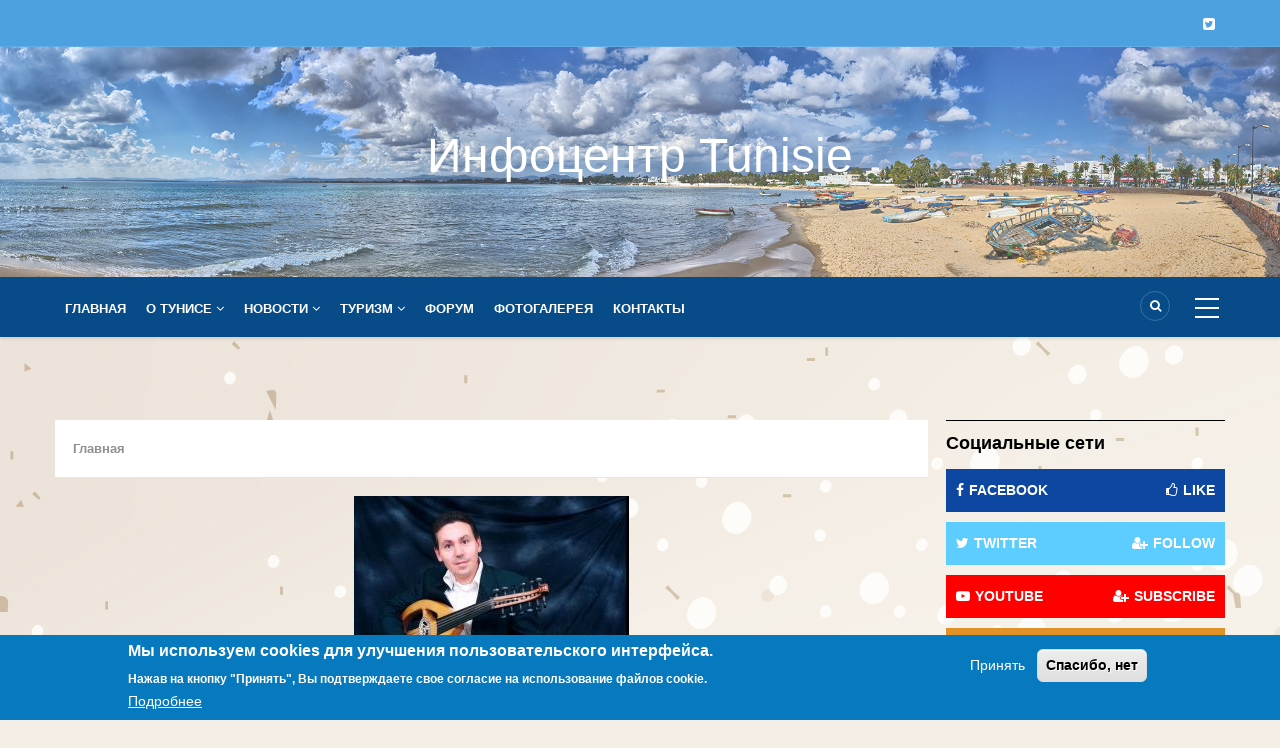

--- FILE ---
content_type: text/html; charset=UTF-8
request_url: https://www.tunisie.ru/ru/category/tunis-i-rossiya
body_size: 11837
content:
<!DOCTYPE html>
<html lang="ru" dir="ltr" prefix="og: https://ogp.me/ns#">
  <head>
    <meta charset="utf-8" />
<script async src="https://www.googletagmanager.com/gtag/js?id=UA-26763259-1"></script>
<script>window.dataLayer = window.dataLayer || [];function gtag(){dataLayer.push(arguments)};gtag("js", new Date());gtag("set", "developer_id.dMDhkMT", true);gtag("config", "UA-26763259-1", {"groups":"default","page_placeholder":"PLACEHOLDER_page_path","link_attribution":true});</script>
<link rel="canonical" href="https://www.tunisie.ru/ru/category/tunis-i-rossiya" />
<meta name="MobileOptimized" content="width" />
<meta name="HandheldFriendly" content="true" />
<meta name="viewport" content="width=device-width, initial-scale=1.0" />
<style>div#sliding-popup, div#sliding-popup .eu-cookie-withdraw-banner, .eu-cookie-withdraw-tab {background: #0779bf} div#sliding-popup.eu-cookie-withdraw-wrapper { background: transparent; } #sliding-popup h1, #sliding-popup h2, #sliding-popup h3, #sliding-popup p, #sliding-popup label, #sliding-popup div, .eu-cookie-compliance-more-button, .eu-cookie-compliance-secondary-button, .eu-cookie-withdraw-tab { color: #ffffff;} .eu-cookie-withdraw-tab { border-color: #ffffff;}</style>


    <title>Тунис и Россия | Tunisie.ru</title>
    <link rel="stylesheet" media="all" href="/sites/default/files/css/css_DDZJLTRHObWGP29PdY8ioB9oBxJouIBllJ9F8pNrrOI.css?delta=0&amp;language=ru&amp;theme=gavias_batiz&amp;include=[base64]" />
<link rel="stylesheet" media="all" href="/sites/default/files/css/css_DBY41f_Fohk_62loW6hFTWsL62F2iQhc1g1qqwpkgUs.css?delta=1&amp;language=ru&amp;theme=gavias_batiz&amp;include=[base64]" />
<link rel="stylesheet" media="all" href="//fonts.googleapis.com/css?family=Open+Sans:400,600,700" />
<link rel="stylesheet" media="all" href="/sites/default/files/css/css_r4pctnLwMDmhHGl7Ee8uC_guMOhSc-5QkhUmSHBA3ks.css?delta=3&amp;language=ru&amp;theme=gavias_batiz&amp;include=[base64]" />

    <script type="application/json" data-drupal-selector="drupal-settings-json">{"path":{"baseUrl":"\/","pathPrefix":"ru\/","currentPath":"taxonomy\/term\/34","currentPathIsAdmin":false,"isFront":false,"currentLanguage":"ru"},"pluralDelimiter":"\u0003","suppressDeprecationErrors":true,"google_analytics":{"account":"UA-26763259-1","trackOutbound":true,"trackMailto":true,"trackTel":true,"trackDownload":true,"trackDownloadExtensions":"7z|aac|arc|arj|asf|asx|avi|bin|csv|doc(x|m)?|dot(x|m)?|exe|flv|gif|gz|gzip|hqx|jar|jpe?g|js|mp(2|3|4|e?g)|mov(ie)?|msi|msp|pdf|phps|png|ppt(x|m)?|pot(x|m)?|pps(x|m)?|ppam|sld(x|m)?|thmx|qtm?|ra(m|r)?|sea|sit|tar|tgz|torrent|txt|wav|wma|wmv|wpd|xls(x|m|b)?|xlt(x|m)|xlam|xml|z|zip","trackDomainMode":1},"eu_cookie_compliance":{"cookie_policy_version":"1.0.0","popup_enabled":true,"popup_agreed_enabled":false,"popup_hide_agreed":false,"popup_clicking_confirmation":false,"popup_scrolling_confirmation":false,"popup_html_info":"\u003Cdiv aria-labelledby=\u0022popup-text\u0022  class=\u0022eu-cookie-compliance-banner eu-cookie-compliance-banner-info eu-cookie-compliance-banner--opt-in\u0022\u003E\n  \u003Cdiv class=\u0022popup-content info eu-cookie-compliance-content\u0022\u003E\n        \u003Cdiv id=\u0022popup-text\u0022 class=\u0022eu-cookie-compliance-message\u0022 role=\u0022document\u0022\u003E\n      \u003Ch2\u003E\u041c\u044b \u0438\u0441\u043f\u043e\u043b\u044c\u0437\u0443\u0435\u043c cookies \u0434\u043b\u044f \u0443\u043b\u0443\u0447\u0448\u0435\u043d\u0438\u044f \u043f\u043e\u043b\u044c\u0437\u043e\u0432\u0430\u0442\u0435\u043b\u044c\u0441\u043a\u043e\u0433\u043e \u0438\u043d\u0442\u0435\u0440\u0444\u0435\u0439\u0441\u0430.\u003C\/h2\u003E\u003Cp\u003E\u041d\u0430\u0436\u0430\u0432 \u043d\u0430 \u043a\u043d\u043e\u043f\u043a\u0443 \u0022\u041f\u0440\u0438\u043d\u044f\u0442\u044c\u0022, \u0412\u044b \u043f\u043e\u0434\u0442\u0432\u0435\u0440\u0436\u0434\u0430\u0435\u0442\u0435 \u0441\u0432\u043e\u0435 \u0441\u043e\u0433\u043b\u0430\u0441\u0438\u0435 \u043d\u0430 \u0438\u0441\u043f\u043e\u043b\u044c\u0437\u043e\u0432\u0430\u043d\u0438\u0435 \u0444\u0430\u0439\u043b\u043e\u0432 cookie.\u003C\/p\u003E\n              \u003Cbutton type=\u0022button\u0022 class=\u0022find-more-button eu-cookie-compliance-more-button\u0022\u003E\u041f\u043e\u0434\u0440\u043e\u0431\u043d\u0435\u0435\u003C\/button\u003E\n          \u003C\/div\u003E\n\n    \n    \u003Cdiv id=\u0022popup-buttons\u0022 class=\u0022eu-cookie-compliance-buttons\u0022\u003E\n            \u003Cbutton type=\u0022button\u0022 class=\u0022agree-button eu-cookie-compliance-secondary-button\u0022\u003E\u041f\u0440\u0438\u043d\u044f\u0442\u044c\u003C\/button\u003E\n              \u003Cbutton type=\u0022button\u0022 class=\u0022decline-button eu-cookie-compliance-default-button\u0022\u003E\u0421\u043f\u0430\u0441\u0438\u0431\u043e, \u043d\u0435\u0442\u003C\/button\u003E\n          \u003C\/div\u003E\n  \u003C\/div\u003E\n\u003C\/div\u003E","use_mobile_message":false,"mobile_popup_html_info":"\u003Cdiv aria-labelledby=\u0022popup-text\u0022  class=\u0022eu-cookie-compliance-banner eu-cookie-compliance-banner-info eu-cookie-compliance-banner--opt-in\u0022\u003E\n  \u003Cdiv class=\u0022popup-content info eu-cookie-compliance-content\u0022\u003E\n        \u003Cdiv id=\u0022popup-text\u0022 class=\u0022eu-cookie-compliance-message\u0022 role=\u0022document\u0022\u003E\n      \u003Ch2\u003EWe use cookies on this site to enhance your user experience\u003C\/h2\u003E\u003Cp\u003EBy tapping the Accept button, you agree to us doing so.\u003C\/p\u003E\n              \u003Cbutton type=\u0022button\u0022 class=\u0022find-more-button eu-cookie-compliance-more-button\u0022\u003E\u041f\u043e\u0434\u0440\u043e\u0431\u043d\u0435\u0435\u003C\/button\u003E\n          \u003C\/div\u003E\n\n    \n    \u003Cdiv id=\u0022popup-buttons\u0022 class=\u0022eu-cookie-compliance-buttons\u0022\u003E\n            \u003Cbutton type=\u0022button\u0022 class=\u0022agree-button eu-cookie-compliance-secondary-button\u0022\u003E\u041f\u0440\u0438\u043d\u044f\u0442\u044c\u003C\/button\u003E\n              \u003Cbutton type=\u0022button\u0022 class=\u0022decline-button eu-cookie-compliance-default-button\u0022\u003E\u0421\u043f\u0430\u0441\u0438\u0431\u043e, \u043d\u0435\u0442\u003C\/button\u003E\n          \u003C\/div\u003E\n  \u003C\/div\u003E\n\u003C\/div\u003E","mobile_breakpoint":768,"popup_html_agreed":false,"popup_use_bare_css":false,"popup_height":"auto","popup_width":"100%","popup_delay":1000,"popup_link":"\/ru","popup_link_new_window":true,"popup_position":false,"fixed_top_position":true,"popup_language":"ru","store_consent":false,"better_support_for_screen_readers":false,"cookie_name":"","reload_page":false,"domain":"","domain_all_sites":false,"popup_eu_only":false,"popup_eu_only_js":false,"cookie_lifetime":100,"cookie_session":null,"set_cookie_session_zero_on_disagree":0,"disagree_do_not_show_popup":false,"method":"opt_in","automatic_cookies_removal":true,"allowed_cookies":"","withdraw_markup":"\u003Cbutton type=\u0022button\u0022 class=\u0022eu-cookie-withdraw-tab\u0022\u003EPrivacy settings\u003C\/button\u003E\n\u003Cdiv aria-labelledby=\u0022popup-text\u0022 class=\u0022eu-cookie-withdraw-banner\u0022\u003E\n  \u003Cdiv class=\u0022popup-content info eu-cookie-compliance-content\u0022\u003E\n    \u003Cdiv id=\u0022popup-text\u0022 class=\u0022eu-cookie-compliance-message\u0022 role=\u0022document\u0022\u003E\n      \u003Ch2\u003EWe use cookies on this site to enhance your user experience\u003C\/h2\u003E\u003Cp\u003EYou have given your consent for us to set cookies.\u003C\/p\u003E\n    \u003C\/div\u003E\n    \u003Cdiv id=\u0022popup-buttons\u0022 class=\u0022eu-cookie-compliance-buttons\u0022\u003E\n      \u003Cbutton type=\u0022button\u0022 class=\u0022eu-cookie-withdraw-button \u0022\u003EWithdraw consent\u003C\/button\u003E\n    \u003C\/div\u003E\n  \u003C\/div\u003E\n\u003C\/div\u003E","withdraw_enabled":false,"reload_options":0,"reload_routes_list":"","withdraw_button_on_info_popup":false,"cookie_categories":[],"cookie_categories_details":[],"enable_save_preferences_button":true,"cookie_value_disagreed":"0","cookie_value_agreed_show_thank_you":"1","cookie_value_agreed":"2","containing_element":"body","settings_tab_enabled":false,"olivero_primary_button_classes":"","olivero_secondary_button_classes":"","close_button_action":"close_banner","open_by_default":true,"modules_allow_popup":true,"hide_the_banner":false,"geoip_match":true,"unverified_scripts":[]},"ajaxTrustedUrl":{"\/ru\/search\/node":true},"layzy_load":"on","gavias_load_ajax_view":"\/ru\/custom\/gavias_hook\/ajax_view","user":{"uid":0,"permissionsHash":"7cf95df6b796087cad8b5e6e32cdcbf581f8a354504770e0bca928c4b0b5fc48"}}</script>
<script src="/core/assets/vendor/jquery/jquery.min.js?v=4.0.0-rc.1"></script>
<script src="/sites/default/files/js/js_LkQ-YDta2wjzjXL4Yc8Xxq9RI0cw9jhmuJz8MGCzTt0.js?scope=header&amp;delta=1&amp;language=ru&amp;theme=gavias_batiz&amp;include=eJxtzNEKwzAIheEXyppHEmOcSF0c0a50T78y2M3o1YHvwM8bkPuqfM7jaYqDuPIFFsGXYkDD1HcV84Z2izxMh_w-8pE8Etqm1nnWa14wgjOW-_x6L-IuxoAD7UilqP9QctdMntDMaa27djkDH2vAStM"></script>


    

    <link rel="stylesheet" href="https://www.tunisie.ru/themes/gavias_batiz/css/custom.css" media="screen" />
    <link rel="stylesheet" href="https://www.tunisie.ru/themes/gavias_batiz/css/update.css" media="screen" />

    

          <style class="customize">body, .breadcrumb-content-inner nav.breadcrumb li, .topbar .topbar-left ul.gva_menu > li a, .article-detail .post-top .post-meta .post-categories a,.gallery-post .post-meta-wrap .post-title a, .testimonial-node-1 .testimonial-content .info .title, .btn-theme, .view-node a, .block .block-title > span,.menu-hover .navigation .gva_menu .megamenu > .sub-menu > li > a,.portfolio-filter ul.nav-tabs > li > a, .portfolio-v1 .content-inner .title a,.post-block .post-title a, .tags-list .item-list > ul > li a, .category-list ul > li a, .widget.gsc-icon-box .highlight_content .title, .gsc-tab-views.style-1 .list-links-tabs .nav-tabs > li a,.gsc-tab-views.style-2 .list-links-tabs .nav-tabs > li a, .gsc-tab-views.style-3 .list-links-tabs .nav-tabs > li a,.gsc-service-carousel .item .content-inner .title a,h1, h2, h3, h4, h5, h6, .h1, .h2, .h3, .h4, .h5, .h6{font-family: 'Verdana', Geneva, sans-serif!important;} #footer .footer-center{background: #53abee!important;} #footer .footer-center{color: #ffffff !important;}#footer .footer-center ul.menu > li a::after, .footer a{color: #ffffff!important;}#footer .footer-center a:hover{color: #ffffff !important;}.copyright{background: #4ea1e0 !important;} .copyright{color: #ffffff !important;}.copyright a{color: $customize['copyright_color_link'] ?>!important;}.copyright a:hover{color: #ffffff !important;}</style>
    
          <style type="text/css">
        body {background-image: url("/themes/gavias_batiz/images/patterns/sand_background.png");background-color: #f5eee6;}.topbar, .footer {background-color: #4ea1e0;color: #ffffff;}.topbar a {color: #ffffff;}.owl-item .post-content {height: 126px;}header.header-v2 .header-main {position: relative;height: 230px;}header.header-v2 .header-main::after {content: "";background-image: url("/sites/default/files/theme/beach-panorama.jpg");background-color: #53abee !important;height: 230px;background-position: center;background-repeat: no-repeat;background-size: cover;opacity: 0.75;top: 0;left: 0;bottom: 0;right: 0;position: absolute;}.container-logo {position: absolute;top: 40px;left: 0;bottom: 0;right: 0;}.text-logo a {text-align: center;font-size: 48px;color: white;font-weight: 100;font-family: Verdana, Geneva, sans-serif;display: flex;align-items: center;justify-content: center;height: 230px;}header .header-main {background-color: white !important;}header.header-v2 .main-menu,#edit-preview, #edit-submit, .button--primary,.pager ul.pager__items > li.is-active > a,#edit-preview:hover, #edit-submit:hover, .button--primary:hover,input[type*='submit'], input[type*='submit']:hover,.js-pager__items a.button, .js-pager__items a.button:hover {background-color: #074c89;}.block.block-simplenews .form-actions input#edit-subscribe {background-color: #074c89;border-color: #074c89;}.block.block-simplenews .form-actions input#edit-subscribe:hover {color: #074c89;border-color: #074c89;}.contact-message-form .js-form-item-mail {padding-left: 0;}.block .block-title > span:after {content: none;}.flex-container {display: inline-flex;flex-direction: row;flex-wrap: nowrap;justify-content: normal;align-items: normal;align-content: normal;}.flex-items:nth-child(1) {display: block;flex-grow: 0;flex-shrink: 1;flex-basis: auto;align-self: auto;order: 0;}.flex-items:nth-child(2) {display: block;flex-grow: 0;flex-shrink: 1;flex-basis: auto;align-self: auto;order: 0;}.flex-items:nth-child(3) {display: block;flex-grow: 0;flex-shrink: 1;flex-basis: auto;align-self: auto;order: 0;}.flex-items {padding-right: 10px;}@media screen and (max-width: 767px) {.webform-submission-form input[type=text],.webform-submission-form input[type=email],.webform-submission-form input[type=tel],.webform-submission-form input[type=number] {width: 100%;}.webform-submission-form input[type=number] {background-color: #fff;-webkit-box-shadow: 0 0 2px 2px rgba(0,0,0,0.02) inset;box-shadow: 0 0 2px 2px rgba(0,0,0,0.02) inset;border: 1px solid rgba(0,0,0,0.1);padding: 5px 10px;}.js-form-type-webform-time,.js-form-type-textfield {display: inline !important;}.ui-datepicker-trigger {display: none;}.form-item {padding-bottom: 20px;}.breaking-news-title {display: none;}.topbar .breaking-news-inner .breaking-content {padding-left: 6px;padding-right: 6px;}.topbar .breaking-news-inner .breaking-content li.view-list-item {white-space: nowrap;overflow: hidden;text-overflow: ellipsis;width: 340px;}.text-logo {padding-top: 36px;}.block .block-heading .extra-links {position: relative;top: -10px}}
      </style>
     
      <link rel="apple-touch-icon" sizes="180x180" href="/apple-touch-icon.png">
      <link rel="icon" type="image/png" sizes="32x32" href="/favicon-32x32.png">
      <link rel="icon" type="image/png" sizes="16x16" href="/favicon-16x16.png">
      <link rel="manifest" href="/site.webmanifest">
      <link rel="mask-icon" href="/safari-pinned-tab.svg" color="#5bbad5">
      <meta name="msapplication-TileColor" content="#00a300">
      <meta name="theme-color" content="#ffffff">
      <!-- Yandex.RTB -->
      <script>window.yaContextCb=window.yaContextCb||[]</script>
      <script src="https://yandex.ru/ads/system/context.js" async></script>
  </head>
    <body class="gavias-content-builder layout-no-sidebars not-preloader layout-page-none body-background-dark path-taxonomy">
    
      <div class="dialog-off-canvas-main-canvas" data-off-canvas-main-canvas>
    <div class="body-page">
	       <header id="header" class="header-v2">

  <div class="topbar">
  <div class="container">
    <div class="row">
      
      <div class="topbar-left col-sm-8 col-xs-12">
              </div>

      <div class="topbar-right col-sm-4 col-xs-12">
        <div class="social-list">
           
                      <a href="https://twitter.com/Tunisie_RU"><i class="fa fa-twitter-square"></i></a>
           
           
           
           
           
           
           
           
            
            
        </div>  
      </div>
    </div>
  </div>  
</div>

  <div class="header-main"></div>

  <div class="container container-logo">
      <div class="row text-logo">
        <div><a href="/">Инфоцентр Tunisie</a></div>

      </div>
  </div>

  <div class="header-bottom gv-sticky-menu">
    <div class="main-menu">
        <div class="container">
           <div class="row">
              <div class="col-xs-12 area-main-menu">
                <div class="area-inner menu-hover">
                  <div class="gva-offcanvas-inner">
                    <div class="close-offcanvas hidden-lg hidden-md"><a><i class="gv-icon-4"></i></a></div>
                                            <div class="region region-main-menu">
    <nav role="navigation" aria-labelledby="block-gavias-batiz-main-menu-menu" id="block-gavias-batiz-main-menu" class="block block-menu navigation menu--main">
          
  
  <h2  class="visually-hidden block-title block-title" id="block-gavias-batiz-main-menu-menu"><span>Main navigation</span></h2>
  
  <div class="block-content">
                 
<div class="gva-navigation">

              <ul class="clearfix gva_menu gva_menu_main">
                                      <li  class="menu-item">
        <a href="/ru">
                    Главная
            
        </a>
          
              </li>
                         
         
                          <li  class="menu-item menu-item--expanded  gva-mega-menu megamenu menu-grid menu-columns-3">
        <a href="/ru/informaciya-o-tunise">
                    О Тунисе
                      <span class="icaret nav-plus nav-plus fa fa-angle-down"></span>
            
        </a>
          
                                <ul class="menu sub-menu">
                                      <li  class="menu-item">
        <a href="/ru/informaciya-o-tunise">
                    Общая информация
            
        </a>
          
              </li>
                                  <li  class="menu-item">
        <a href="/category/kultura">
                    Культура Туниса
            
        </a>
          
              </li>
                                  <li  class="menu-item">
        <a href="/ru/category/muzyka-tunisa">
                    Музыка Туниса
            
        </a>
          
              </li>
                                  <li  class="menu-item">
        <a href="/ru/category/tunisskaya-kukhnya">
                    Тунисская кухня
            
        </a>
          
              </li>
                                  <li  class="menu-item menu-item--collapsed">
        <a href="/ru/category/priroda-tunisa">
                    Природа Туниса
            
        </a>
          
              </li>
                                  <li  class="menu-item">
        <a href="/ru/category/sport-v-tunise">
                    Спорт в Тунисе
            
        </a>
          
              </li>
                                  <li  class="menu-item">
        <a href="/ru/category/tekhnologii">
                    Технологии
            
        </a>
          
              </li>
        </ul>
  
              </li>
                               
                  <li  class="menu-item  gva-mega-menu mega-menu-block">
        <a href="/ru/category/sobytiya">
                    Новости
                      <span class="icaret nav-plus nav-plus fa fa-angle-down"></span>
            
        </a>
                  <div class="sub-menu">
            <div id="block-gaviascontentbuilderblockmenumagazine" class="block block-gavias-content-builder block-gavias-content-builder-blockgavias-content-builder-block____6 no-title">
  
    
      <div class="content block-content">
      <div class="gavias-blockbuilder-content">
   
           						<div class="gbb-row-wrapper">
		  			  	<div class=" gbb-row  bg-size-cover "  style="" >
		    	<div class="bb-inner remove_padding">
		      	<div class="bb-container container">
			        	<div class="row">
			          	<div class="row-wrapper clearfix">
										<div  class="gsc-column col-lg-12 col-md-12 col-sm-12 col-xs-12 ">
	      <div class="column-inner  bg-size-cover  " >
	         <div class="column-content-inner">
	                    <div class="gsc-tab-views block widget gsc-tabs-views-ajax  style-3 red" >
            <div class="block-content">
               <div class="list-links-tabs clearfix">
                                       <div class="wtitle"><span>Последние новости</span></div>
                                    <ul class="nav nav-tabs links-ajax" data-load="ajax">
                                             <li class="active"><a href="javascript:void(0);" data-panel="#tab-item-jnlf61">Туризм</a></li>
                                             <li class=""><a href="javascript:void(0);" data-panel="#tab-item-jnlf62">Города</a></li>
                                             <li class=""><a href="javascript:void(0);" data-panel="#tab-item-jnlf63">Новости</a></li>
                                       </ul>
               </div>
               <div class="tabs-container clearfix">
                  <div class="ajax-loading"></div>
                  <div class="tab-content tab-content-view">
                     <div data-loaded="true" data-view="posts_menu-----block_1" class="tab-pane clearfix fade in active" id="tab-item-jnlf61"><div class="block-content"><div class="views-element-container"><div class="posts-grid-v2 view view-posts-menu view-id-posts_menu view-display-id-block_1 js-view-dom-id-d6f30aa9159735b1fffb1b78696b3ef6dab6f7f9d0000368a559df27a7d04d0b">
  
    
      
      <div class="view-content">
      <div class="owl-carousel init-carousel-owl" data-items="4" data-items_lg="4" data-items_md="3" data-items_sm="2" data-items_xs="2" data-loop="1" data-speed="200" data-auto_play="1" data-auto_play_speed="1000" data-auto_play_timeout="3000" data-auto_play_hover="1" data-navigation="1" data-rewind_nav="0" data-pagination="0" data-mouse_drag="1" data-touch_drag="1">
   
   
             <div class="item">
            <div>

<div data-history-node-id="133" class="node node--type-article node--promoted node--view-mode-teaser-1 clearfix post-block index-">
  <div class="post-thumbnail post-image post-">
    
            <div class="field field--name-field-image field--type-image field--label-hidden field__item">  <a href="/ru/eksperty-vyyasnili-kuda-mozhno-uletet-vmesto-turcii-na-mayskie-prazdniki" hreflang="ru"><img loading="lazy" src="" width="380" height="255" alt="Самолёт Tunisair" data-src="/sites/default/files/styles/normal_size/public/articles/2021-04/Airbus%20A320-211%20Gafsa%20El%20Ksar%20TS-IML%20of%20Tunisair%20airline%20on%20the%20airfield%20of%20Malpensa%20airport.jpg?itok=-0AbULem" class="unveil-image image-style-normal-size" />

</a>
</div>
      
    <div class="icons-format">
                </div>
  </div>
  <div class="post-content">
    <h3 class="post-title"><a href="/ru/eksperty-vyyasnili-kuda-mozhno-uletet-vmesto-turcii-na-mayskie-prazdniki" rel="bookmark"><span class="field field--name-title field--type-string field--label-hidden">Эксперты выяснили, куда можно улететь вместо Турции на майские праздники</span>
</a></h3>
    <div class="post-meta">   <span class="post-categories blue" ><a href="/ru/category/turizm-v-tunis" hreflang="ru">Туризм в Тунис</a></span>
  <span class="post-categories red" ><a href="/ru/category/doroga-v-tunis" hreflang="ru">Дорога в Тунис</a></span>
<span class="post-created"> 18 апреля 2021</span></div>
    <div class="post-body"></div>
  </div>
</div>
</div>
         </div>
             <div class="item">
            <div>

<div data-history-node-id="132" class="node node--type-article node--promoted node--view-mode-teaser-1 clearfix post-block index-">
  <div class="post-thumbnail post-image post-">
    
            <div class="field field--name-field-image field--type-image field--label-hidden field__item">  <a href="/ru/tunis-otkryvaetsya-dlya-rossiyan" hreflang="ru"><img loading="lazy" src="" width="380" height="255" alt="Окно с видим на пляж" data-src="/sites/default/files/styles/normal_size/public/articles/2021-04/window-to-beach.jpg?itok=AmB6Hzv9" class="unveil-image image-style-normal-size" />

</a>
</div>
      
    <div class="icons-format">
                </div>
  </div>
  <div class="post-content">
    <h3 class="post-title"><a href="/ru/tunis-otkryvaetsya-dlya-rossiyan" rel="bookmark"><span class="field field--name-title field--type-string field--label-hidden">Тунис открывается для россиян!</span>
</a></h3>
    <div class="post-meta">   <span class="post-categories blue" ><a href="/ru/category/turizm-v-tunis" hreflang="ru">Туризм в Тунис</a></span>
  <span class="post-categories red" ><a href="/ru/category/doroga-v-tunis" hreflang="ru">Дорога в Тунис</a></span>
  <span class="post-categories orange" ><a href="/ru/category/sobytiya" hreflang="ru">События</a></span>
<span class="post-created"> 17 апреля 2021</span></div>
    <div class="post-body"></div>
  </div>
</div>
</div>
         </div>
             <div class="item">
            <div>

<div data-history-node-id="126" class="node node--type-article node--promoted node--view-mode-teaser-1 clearfix post-block index-">
  <div class="post-thumbnail post-image post-">
    
            <div class="field field--name-field-image field--type-image field--label-hidden field__item">  <a href="/ru/vozmozhno-tunis-otkroetsya-dlya-rossiyan" hreflang="ru"><img loading="lazy" src="" width="380" height="255" alt="Тунисский флаг" data-src="/sites/default/files/styles/normal_size/public/articles/Businessman%20holding%20a%20business%20card%20with%20Tunisia%20Flag.jpg?itok=0bTzrFx4" class="unveil-image image-style-normal-size" />

</a>
</div>
      
    <div class="icons-format">
                </div>
  </div>
  <div class="post-content">
    <h3 class="post-title"><a href="/ru/vozmozhno-tunis-otkroetsya-dlya-rossiyan" rel="bookmark"><span class="field field--name-title field--type-string field--label-hidden">Возможно, Тунис откроется для россиян!</span>
</a></h3>
    <div class="post-meta">   <span class="post-categories blue" ><a href="/ru/category/turizm-v-tunis" hreflang="ru">Туризм в Тунис</a></span>
  <span class="post-categories red" ><a href="/ru/category/doroga-v-tunis" hreflang="ru">Дорога в Тунис</a></span>
<span class="post-created"> 28 июля 2020</span></div>
    <div class="post-body"></div>
  </div>
</div>
</div>
         </div>
             <div class="item">
            <div>

<div data-history-node-id="124" class="node node--type-article node--view-mode-teaser-1 clearfix post-block index-">
  <div class="post-thumbnail post-image post-">
    
            <div class="field field--name-field-image field--type-image field--label-hidden field__item">  <a href="/ru/nizhegorodcy-smogut-uletet-v-turciyu-greciyu-tunis-pryamymi-reysami" hreflang="ru"><img loading="lazy" src="" width="380" height="255" alt="Sukhoi Superjet-100" data-src="/sites/default/files/styles/normal_size/public/articles/Russian%20passenger%20plane%20Sukhoi%20Superjet-100.jpg?itok=cgR5s1CI" class="unveil-image image-style-normal-size" />

</a>
</div>
      
    <div class="icons-format">
                </div>
  </div>
  <div class="post-content">
    <h3 class="post-title"><a href="/ru/nizhegorodcy-smogut-uletet-v-turciyu-greciyu-tunis-pryamymi-reysami" rel="bookmark"><span class="field field--name-title field--type-string field--label-hidden">Нижегородцы смогут улететь в Турцию, Грецию, Тунис прямыми рейсами</span>
</a></h3>
    <div class="post-meta">   <span class="post-categories blue" ><a href="/ru/category/turizm-v-tunis" hreflang="ru">Туризм в Тунис</a></span>
  <span class="post-categories red" ><a href="/ru/category/doroga-v-tunis" hreflang="ru">Дорога в Тунис</a></span>
<span class="post-created"> 16 июня 2017</span></div>
    <div class="post-body"></div>
  </div>
</div>
</div>
         </div>
             <div class="item">
            <div>

<div data-history-node-id="113" class="node node--type-article node--promoted node--view-mode-teaser-1 clearfix post-block index-">
  <div class="post-thumbnail post-image post-">
    
            <div class="field field--name-field-image field--type-image field--label-hidden field__item">  <a href="/ru/klimat-tunisa" hreflang="ru"><img loading="lazy" src="" width="380" height="255" alt="Набёль" data-src="/sites/default/files/styles/normal_size/public/articles/Shoreline%20of%20seaside%20resort%20in%20Nabeul%20Tunisia%20%20North%20Africa.jpg?itok=JyChKAZ9" class="unveil-image image-style-normal-size" />

</a>
</div>
      
    <div class="icons-format">
                </div>
  </div>
  <div class="post-content">
    <h3 class="post-title"><a href="/ru/klimat-tunisa" rel="bookmark"><span class="field field--name-title field--type-string field--label-hidden">Климат Туниса</span>
</a></h3>
    <div class="post-meta">   <span class="post-categories blue" ><a href="/ru/category/turizm-v-tunis" hreflang="ru">Туризм в Тунис</a></span>
  <span class="post-categories red" ><a href="/ru/category/informaciya-o-tunise" hreflang="ru">Информация о Тунисе</a></span>
  <span class="post-categories green" ><a href="/ru/category/priroda-tunisa" hreflang="ru">Природа Туниса</a></span>
<span class="post-created"> 1 мая 2017</span></div>
    <div class="post-body"></div>
  </div>
</div>
</div>
         </div>
    
</div>

    </div>
  
          </div>
</div>
</div></div><div data-loaded="false" data-view="posts_menu-----block_2" class="tab-pane clearfix fade in " id="tab-item-jnlf62"></div><div data-loaded="false" data-view="posts_menu-----block_3" class="tab-pane clearfix fade in " id="tab-item-jnlf63"></div>                  </div>
               </div>
            </div>
         </div>
         	         </div>
	         	      </div>
	    </div>
	   							</div>
	     	 			</div>
    				</div>
  				</div>
			  			</div>
		</div>
		  
 </div> 

    </div>
  </div>

          </div>
          
              </li>
                         
         
                          <li  class="menu-item menu-item--expanded  gva-mega-menu megamenu menu-grid menu-columns-3">
        <a href="/ru/category/turizm">
                    Туризм
                      <span class="icaret nav-plus nav-plus fa fa-angle-down"></span>
            
        </a>
          
                                <ul class="menu sub-menu">
                                      <li  class="menu-item">
        <a href="/ru/category/goroda-i-kurorty">
                    Города и курорты
            
        </a>
          
              </li>
                                  <li  class="menu-item">
        <a href="/ru/category/doroga-v-tunis">
                    Дорога в Тунис
            
        </a>
          
              </li>
        </ul>
  
              </li>
                                  <li  class="menu-item ">
        <a href="https://www.tunisie.ru/forum">
                    Форум
            
        </a>
          
              </li>
                                  <li  class="menu-item ">
        <a href="https://www.tunisie.ru/gallery">
                    Фотогалерея
            
        </a>
          
              </li>
                                  <li  class="menu-item ">
        <a href="/ru/contact/feedback">
                    Контакты
            
        </a>
          
              </li>
        </ul>
  

</div>

        </div>  
</nav>

  </div>

                                                          </div>

                  <div id="menu-bar" class="menu-bar mobile hidden-lg hidden-md">
                    <span class="one"></span>
                    <span class="two"></span>
                    <span class="three"></span>
                  </div>

                                      <div class="menu-another hidden-xs hidden-sm">
                      <div id="menu-bar-another" class="menu-bar">
                        <span class="one"></span>
                        <span class="two"></span>
                        <span class="three"></span>
                      </div>
                      <div class="content-inner">
                          <div class="region region-menu-another">
    <nav role="navigation" aria-labelledby="block-menyuuchyotnoyzapisipolzovatelya-menu" id="block-menyuuchyotnoyzapisipolzovatelya" class="block block-menu navigation menu--account">
          
  
  <h2  class="visually-hidden block-title block-title" id="block-menyuuchyotnoyzapisipolzovatelya-menu"><span>Меню учётной записи пользователя</span></h2>
  
  <div class="block-content">
                 
              <ul class="gva_menu">
        
       
      <li  class="menu-item">
        <a href="/ru/user/login">Войти</a>
        
      </li>
        </ul>
  


        </div>  
</nav>

  </div>

                      </div>
                    </div>
                  
                                      <div class="gva-search-region search-region">
                      <span class="icon"><i class="fa fa-search"></i></span>
                      <div class="search-content">
                        <a class="close"><i class="gv-icon-4"></i></a>
                        <div class="content-inner">
                            <div class="region region-search">
    <div class="search-block-form block block-search container-inline" data-drupal-selector="search-block-form" id="block-gavias-batiz-search" role="search">
  
    
      <form action="/ru/search/node" method="get" id="search-block-form" accept-charset="UTF-8" class="search-form search-block-form">
  <div class="js-form-item form-item js-form-type-search form-type-search js-form-item-keys form-item-keys form-no-label">
      <label for="edit-keys" class="visually-hidden">Поиск</label>
        <input title="Введите ключевые слова для поиска." data-drupal-selector="edit-keys" type="search" id="edit-keys" name="keys" value="" size="15" maxlength="128" class="form-search" />

        </div>
<div data-drupal-selector="edit-actions" class="form-actions js-form-wrapper form-wrapper" id="edit-actions"><input class="search-form__submit button js-form-submit form-submit" data-drupal-selector="edit-submit" type="submit" id="edit-submit" value="Поиск" />
</div>

</form>

  </div>

  </div>

                        </div>
                      </div>
                    </div>
                  
                </div>
              </div>
           </div>
        </div>
     </div>
  </div>

</header>
	
    

  <div class="help show">
    <div class="container">
      <div class="content-inner">
          <div class="region region-help">
    <div data-drupal-messages-fallback class="hidden"></div>

  </div>

      </div>
    </div>
  </div>

<div class="clearfix"></div>

  <div class="before_content area">
    <div class="container">
      <div class="row">
        <div class="col-xs-12">
            <div class="region region-before-content">
    <div id="block-yandexadtop" class="block block-block-content block-block-content31a13a25-9e46-4262-b3c3-23846a4225da no-title">
  
    
      <div class="content block-content">
      
            <div class="clearfix text-formatted field field--name-body field--type-text-with-summary field--label-hidden field__item"><!-- Yandex.RTB R-A-38713-1 -->
<div id="yandex_rtb_R-A-38713-1">&nbsp;</div>
<script>
window.yaContextCb.push(()=>{
	Ya.Context.AdvManager.render({
		"blockId": "R-A-38713-1",
		"renderTo": "yandex_rtb_R-A-38713-1"
	})
})
</script></div>
      
    </div>
  </div>

  </div>

          </div>
      </div>
    </div>
  </div>

<div class="clearfix"></div>

	<div role="main" class="main main-page">	
		<div id="content" class="content content-full">
			<div class="container">	
				
<div class="content-main-inner">
	<div class="row">
		
					
						 				 		
							
       

		<div id="page-main-content" class="main-content col-xs-12 col-md-9 sb-r ">
						  <div class="breadcrumbs">
			      <div class="region region-breadcrumbs">
    
<div class="breadcrumb-content-inner">
  <div id="block-gavias-batiz-breadcrumbs" class="text-dark block gva-block-breadcrumb block-system block-system-breadcrumb-block no-title">
    <div class="breadcrumb-style" style="background-color: #FFF;background-position: center top;background-repeat: no-repeat;">
      <div class="clearfix">
        <div class="content-inner">
          <h2 class="page-title hidden"> </h2>
           
                      
                      <div class="">
              <div class="content block-content">
                  <nav class="breadcrumb" role="navigation">
    <h2 id="system-breadcrumb" class="visually-hidden">Строка навигации</h2>
    <ol>
      
                <li>
                  <a href="/ru">Главная</a>
                  
      </li>
        </ol>
  </nav>

              </div>
            </div>  
                  </div>  
      </div>
    </div>
  </div>     
</div>

  </div>
  
			  </div>
						<div class="main-content-inner">
				
				
									<div class="content-main">
						  <div class="region region-content">
    <div id="block-gavias-batiz-content" class="block block-system block-system-main-block no-title">
  
    
      <div class="content block-content">
      <div class="views-element-container"><div class="view view-taxonomy-term view-id-taxonomy_term view-display-id-page_1 js-view-dom-id-bf67422bbfbd5020290176c29c33999312cc83c3a6330169665ff90030582c63">
  
    
      <div class="view-header">
      <div id="taxonomy-term-34" class="taxonomy-term vocabulary-category">
  
    
  <div class="content">
    
  </div>
</div>

    </div>
      
      <div class="view-content">
      
<div class="categories-view-content view-content-wrap">
           
     
      <div class="item-first">
        <div class="item">
          

  <div data-history-node-id="122" class="node node--type-article node--promoted node--view-mode-teaser clearfix post-block node-index-grid">
    <div class="post-thumbnail">
      <a href="/ru/nabil-khemir-vystupit-na-dzhazovykh-vecherakh-v-minske"><img src="/sites/default/files/styles/small/public/articles/nabilkhemir_orig.jpg?itok=AtB0Ywpu" alt="" /></a>
      <div class="icons-format">
        <span class="icon-video fa fa-video-camera"></span>              </div>
    </div>
    <div class="post-content">
      <div class="post-title"><a href="/ru/nabil-khemir-vystupit-na-dzhazovykh-vecherakh-v-minske"><span class="field field--name-title field--type-string field--label-hidden">Набиль Хемир выступит на &quot;Джазовых вечерах&quot; в Минске</span>
</a></div>
      <div class="post-meta">  <span class="post-categories orange" ><a href="/ru/category/kultura-tunisa" hreflang="ru">Культура Туниса</a></span>
  <span class="post-categories purple" ><a href="/ru/category/muzyka-tunisa" hreflang="ru">Музыка Туниса</a></span>
  <span class="post-categories orange" ><a href="/ru/category/sobytiya" hreflang="ru">События</a></span>
  <span class="post-categories red" ><a href="/ru/category/tunis-i-rossiya" hreflang="ru">Тунис и Россия</a></span>
<span class="post-created"> 25 мая 2017</span> </div>
      <div class="post-body">
            <div class="clearfix text-formatted field field--name-body field--type-text-with-summary field--label-hidden field__item">10, 17 и 24 июня в Минске у Ратуши пройдут концерты пятого сезона проекта «Джазовые вечера с Банком БелВЭБ», на которых выступят музыканты из США, Нидерландов, Франции, Чили, Туниса, Туркменистана и Беларуси. Начало мероприятий в 20:00, вход свободный.</div>
      </div>
    </div>
  </div>

        </div>
      </div>

       

  </div>

    </div>
  
      
          </div>
</div>

    </div>
  </div>

  </div>

					</div>
				
							</div>

		</div>

		<!-- Sidebar Left -->
				<!-- End Sidebar Left -->

		<!-- Sidebar Right -->
					
							 

			<div class="col-lg-3 col-md-3 col-sm-12 col-xs-12 sidebar sidebar-right theiaStickySidebar">
				<div class="sidebar-inner">
					  <div class="region region-sidebar-right">
    <div id="block-gavias-batiz-socialsidebar" class="block block-block-content block-block-content7a007496-476f-455b-b47c-4029a5a22ae0">
  
      <h2 class="block-title" ><span>Социальные сети</span></h2>
    
      <div class="content block-content">
      
            <div class="clearfix text-formatted field field--name-body field--type-text-with-summary field--label-hidden field__item"><div class="penci-socials">
	<div class="social-item social-facebook">
		<div class="social-content">
			<a href="https://www.facebook.com/Infocentre.Tunisie" target="_blank"><i class="fa fa-facebook"></i><span class="social-name">Facebook</span><span class="social-btn"><i class="fa fa-thumbs-o-up"></i>Like</span></a>
		</div>
	</div>
	<div class="social-item social-twitter">
		<div class="social-content">
			<a href="https://twitter.com/Tunisie_RU" target="_blank"><i class="fa fa-twitter"></i><span class="social-name">Twitter</span><span class="social-btn"><i class="fa fa-user-plus"></i>Follow</span></a>
		</div>
	</div>
	<div class="social-item social-youtube">
		<div class="social-content">
			<a href="https://www.youtube.com/channel/UCz4hlU0YnOTvz0Iw3q04ivg" target="_blank"><i class="fa fa-youtube-play"></i><span class="social-name">Youtube</span><span class="social-btn"><i class="fa fa-user-plus"></i>Subscribe</span></a>
		</div>
	</div>
	<div class="social-item social-rss">
		<div class="social-content">
			<a href="/rss.xml" target="_blank"><i class="fa fa-rss"></i><span class="social-name">Rss</span><span class="social-btn"><i class="fa fa-user-plus"></i>Follow</span></a>
		</div>
	</div>
</div></div>
      
    </div>
  </div>

  </div>

				</div>
			</div>
				<!-- End Sidebar Right -->
		
	</div>
</div>


			</div>
		</div>			
	</div>

	

	 
	  
<footer id="footer" class="footer">
  <div class="footer-inner">
    
         
     <div class="footer-center">
        <div class="container">      
           <div class="row">
                              <div class="footer-first col-lg-3 col-md-3 col-sm-12 col-xs-12 column">
                    <div class="region region-footer-first">
    <div id="block-gavias-batiz-contactinfo" class="block block-block-content block-block-content7da38301-272f-4979-8de1-06b564010f17">
  
      <h2 class="block-title" ><span>Контакты</span></h2>
    
      <div class="content block-content">
      
            <div class="clearfix text-formatted field field--name-body field--type-text-with-summary field--label-hidden field__item"><div class="contact-info">
    <span class="description">Свяжитесь с нами</span>
	<ul class="contact-info">
		<li><a href="/contact/feedback"><i class="fa fa-address-card"></i>Онлайн-форма</a></li>
		<li><a href="mailto:info@tunisie.cc"><i class="fa fa-envelope-o"></i> info@tunisie.ru</a></li>
	</ul>
</div></div>
      
    </div>
  </div>

  </div>

                </div> 
              
                             <div class="footer-second col-lg-2 col-md-2 col-sm-12 col-xs-12 column">
                    <div class="region region-footer-second">
    <div id="block-gavias-batiz-linkfooter" class="block block-block-content block-block-contentf68ff84d-6af0-4c49-8b85-ae338addc541">
  
      <h2 class="block-title" ><span>Ссылки</span></h2>
    
      <div class="content block-content">
      
            <div class="clearfix text-formatted field field--name-body field--type-text-with-summary field--label-hidden field__item"><div class="row">
    <div class="col-sm-12">
       <ul class="menu">
<li><a href="/informaciya-o-tunise">О Тунисе</a></li>
          <li><a href="/articles-grid"> Новости</a></li>
<li><a href="/category/turizm"> Туризм</a></li>
<!--<li><a href=/poisk-oteley> Поиск отелей</a></li>-->
<li><a href="/forum"> Форум</a></li>
<li><a href="/gallery"> Фотогалерея</a></li>
       </ul>      
    </div>
</div>   </div>
      
    </div>
  </div>

  </div>

                </div> 
              
                              <div class="footer-third col-lg-3 col-md-3 col-sm-12 col-xs-12 column">
                    <div class="region region-footer-third">
    <div id="block-gavias-batiz-twitterblock" class="block block-twitter-block">
  
      <h2 class="block-title" ><span>Мы в Twitter</span></h2>
    
      <div class="content block-content">
      <a href="https://twitter.com/Tunisie_RU" class="twitter-timeline" data-theme="dark" data-link-color="#fbb122" data-chrome="noheader nofooter noborders noscrollbar transparent" lang="ru" data-tweet-limit="2" aria-live="polite">Tweets by @Tunisie_RU</a>
    </div>
  </div>

  </div>

                </div> 
              
                         </div>   
        </div>
    </div>  

          <div class="footer-bottom">
        <div class="container">
          <div class="row">
            <div class="col-xs-12">
              <div class="after-footer clearfix area">
                    <div class="region region-after-footer">
    <div id="block-gavias-batiz-afterfooter" class="block block-block-content block-block-contentf1ba2619-fe59-459a-85a3-922d47d5cf96 no-title">
  
    
      <div class="content block-content">
      
            <div class="clearfix text-formatted field field--name-body field--type-text-with-summary field--label-hidden field__item"><div class="clearfix box-logo-footer">
   <p>Интересная, достоверная и свежая информация о Тунисе!</p>
</div></div>
      
    </div>
  </div>

  </div>

              </div>
            </div>
          </div>     
        </div>   
      </div> 
    
  </div>   

      <div class="copyright">
      <div class="container">
        <div class="copyright-inner">
              <div class="region region-copyright">
    <div id="block-gavias-batiz-copyright" class="block block-block-content block-block-content61f17841-749f-436d-9799-1dfeefd7ad43 no-title">
  
    
      <div class="content block-content">
      
            <div class="clearfix text-formatted field field--name-body field--type-text-with-summary field--label-hidden field__item"><div class="text-center">
© Copyright <a href="/">Инфоцентр Tunisie.ru</a> 2002 - 2025. All Rights Reserved. 
</div>
</div>
      
    </div>
  </div>

  </div>

        </div>   
      </div>   
    </div>
   
</footer>


	
</div>


  </div>

    
    <script src="/sites/default/files/js/js_GbA9037fZlgGqEkkgIta0HM8JsOM6B1EBTiKyJ1WqBs.js?scope=footer&amp;delta=0&amp;language=ru&amp;theme=gavias_batiz&amp;include=eJxtzNEKwzAIheEXyppHEmOcSF0c0a50T78y2M3o1YHvwM8bkPuqfM7jaYqDuPIFFsGXYkDD1HcV84Z2izxMh_w-8pE8Etqm1nnWa14wgjOW-_x6L-IuxoAD7UilqP9QctdMntDMaa27djkDH2vAStM"></script>
<script src="//platform.twitter.com/widgets.js" async></script>

      </body>
</html>
